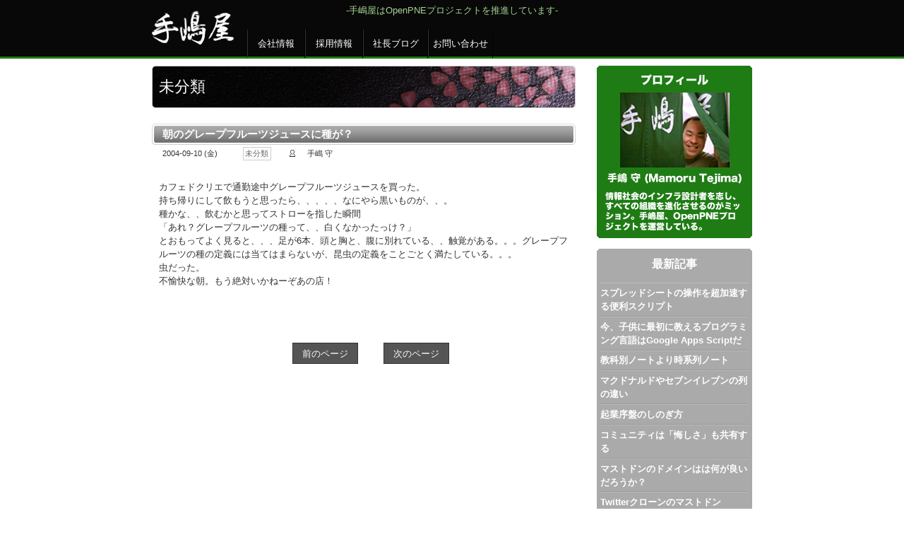

--- FILE ---
content_type: text/html; charset=UTF-8
request_url: https://www.tejimaya.com/20040910%e6%9c%9d%e3%81%ae%e3%82%b0%e3%83%ac%e3%83%bc%e3%83%97%e3%83%95%e3%83%ab%e3%83%bc%e3%83%84%e3%82%b8%e3%83%a5%e3%83%bc%e3%82%b9%e3%81%ab%e7%a8%ae%e3%81%8c%ef%bc%9f/
body_size: 43642
content:
<!DOCTYPE HTML PUBLIC "-//W3C//DTD HTML 4.01//EN" "http://www.w3.org/TR/html4/strict.dtd">
<html xmlns="http://www.w3.org/1999/xhtml" lang="ja" xml:lang="ja">
<head>
<meta name="google-site-verification" content="dt_bleBmVdskGwjA7uM0x-dJGmRjrOqqPvWh7EDXk10" />
<script type="text/javascript" src="/wp-content/themes/tejimaya/retweet.js"></script>
<title>
  朝のグレープフルーツジュースに種が？｜OpenPNEの手嶋屋</title>


<link rel="openid2.provider" href="https://www.google.com/accounts/o8/ud?source=profiles&hd=tejimaya.com">
<meta http-equiv="x-xrds-location" content="https://www.google.com/accounts/o8/site-xrds?hd=tejimaya.com">
<meta http-equiv="Content-Type" content="text/html; charset=utf-8" />
<meta name="description" content="SNSは一つじゃ足りない。OpenPNEで安心できるコミュニティをつくります。" />
<meta name="keyword" content="手嶋屋,てじまや,手嶋,てじま,PNE,OpenPNE,Office,SNS,SNS構築,オンラインゲーム,企業内SNS,社内SNS,イントラSNS,グループウェア,ビジネスSNS,オープンソース,Saas,SNS開発" />
<meta http-equiv="Content-Script-Type" content="text/javascript" />
<link rel="stylesheet" href="https://www.tejimaya.com/wp-content/themes/tejimaya/style.css" type="text/css" media="screen" />
<link rel="shortcut icon" href="https://www.tejimaya.com/wp-content/themes/tejimaya/img/common/tejimaya.ico" />
<link rel="start" href="https://www.tejimaya.com" title="OpenPNEの手嶋屋" />
<link rel="alternate" type="application/rss+xml" href="https://www.tejimaya.com/feed/" title="RSS 2.0" />
<link rel="alternate" type="application/atom+xml" href="https://www.tejimaya.com/feed/atom/" title="Atom cite contents" />
<link rel="pingback" href="https://www.tejimaya.com/xmlrpc.php" />
<script type="text/javascript" src="https://code.jquery.com/jquery-latest.js"></script>
<script type="text/javascript" src="/wp-content/themes/tejimaya/bootstrap.min.js"></script>

<meta name='robots' content='max-image-preview:large' />
<link rel='dns-prefetch' href='//stats.wp.com' />
<link rel='dns-prefetch' href='//v0.wordpress.com' />
<link rel="alternate" type="application/rss+xml" title="OpenPNEの手嶋屋 &raquo; 朝のグレープフルーツジュースに種が？ のコメントのフィード" href="https://www.tejimaya.com/20040910%e6%9c%9d%e3%81%ae%e3%82%b0%e3%83%ac%e3%83%bc%e3%83%97%e3%83%95%e3%83%ab%e3%83%bc%e3%83%84%e3%82%b8%e3%83%a5%e3%83%bc%e3%82%b9%e3%81%ab%e7%a8%ae%e3%81%8c%ef%bc%9f/feed/" />
<script type="text/javascript">
/* <![CDATA[ */
window._wpemojiSettings = {"baseUrl":"https:\/\/s.w.org\/images\/core\/emoji\/15.0.3\/72x72\/","ext":".png","svgUrl":"https:\/\/s.w.org\/images\/core\/emoji\/15.0.3\/svg\/","svgExt":".svg","source":{"concatemoji":"https:\/\/www.tejimaya.com\/wp-includes\/js\/wp-emoji-release.min.js?ver=6.6.4"}};
/*! This file is auto-generated */
!function(i,n){var o,s,e;function c(e){try{var t={supportTests:e,timestamp:(new Date).valueOf()};sessionStorage.setItem(o,JSON.stringify(t))}catch(e){}}function p(e,t,n){e.clearRect(0,0,e.canvas.width,e.canvas.height),e.fillText(t,0,0);var t=new Uint32Array(e.getImageData(0,0,e.canvas.width,e.canvas.height).data),r=(e.clearRect(0,0,e.canvas.width,e.canvas.height),e.fillText(n,0,0),new Uint32Array(e.getImageData(0,0,e.canvas.width,e.canvas.height).data));return t.every(function(e,t){return e===r[t]})}function u(e,t,n){switch(t){case"flag":return n(e,"\ud83c\udff3\ufe0f\u200d\u26a7\ufe0f","\ud83c\udff3\ufe0f\u200b\u26a7\ufe0f")?!1:!n(e,"\ud83c\uddfa\ud83c\uddf3","\ud83c\uddfa\u200b\ud83c\uddf3")&&!n(e,"\ud83c\udff4\udb40\udc67\udb40\udc62\udb40\udc65\udb40\udc6e\udb40\udc67\udb40\udc7f","\ud83c\udff4\u200b\udb40\udc67\u200b\udb40\udc62\u200b\udb40\udc65\u200b\udb40\udc6e\u200b\udb40\udc67\u200b\udb40\udc7f");case"emoji":return!n(e,"\ud83d\udc26\u200d\u2b1b","\ud83d\udc26\u200b\u2b1b")}return!1}function f(e,t,n){var r="undefined"!=typeof WorkerGlobalScope&&self instanceof WorkerGlobalScope?new OffscreenCanvas(300,150):i.createElement("canvas"),a=r.getContext("2d",{willReadFrequently:!0}),o=(a.textBaseline="top",a.font="600 32px Arial",{});return e.forEach(function(e){o[e]=t(a,e,n)}),o}function t(e){var t=i.createElement("script");t.src=e,t.defer=!0,i.head.appendChild(t)}"undefined"!=typeof Promise&&(o="wpEmojiSettingsSupports",s=["flag","emoji"],n.supports={everything:!0,everythingExceptFlag:!0},e=new Promise(function(e){i.addEventListener("DOMContentLoaded",e,{once:!0})}),new Promise(function(t){var n=function(){try{var e=JSON.parse(sessionStorage.getItem(o));if("object"==typeof e&&"number"==typeof e.timestamp&&(new Date).valueOf()<e.timestamp+604800&&"object"==typeof e.supportTests)return e.supportTests}catch(e){}return null}();if(!n){if("undefined"!=typeof Worker&&"undefined"!=typeof OffscreenCanvas&&"undefined"!=typeof URL&&URL.createObjectURL&&"undefined"!=typeof Blob)try{var e="postMessage("+f.toString()+"("+[JSON.stringify(s),u.toString(),p.toString()].join(",")+"));",r=new Blob([e],{type:"text/javascript"}),a=new Worker(URL.createObjectURL(r),{name:"wpTestEmojiSupports"});return void(a.onmessage=function(e){c(n=e.data),a.terminate(),t(n)})}catch(e){}c(n=f(s,u,p))}t(n)}).then(function(e){for(var t in e)n.supports[t]=e[t],n.supports.everything=n.supports.everything&&n.supports[t],"flag"!==t&&(n.supports.everythingExceptFlag=n.supports.everythingExceptFlag&&n.supports[t]);n.supports.everythingExceptFlag=n.supports.everythingExceptFlag&&!n.supports.flag,n.DOMReady=!1,n.readyCallback=function(){n.DOMReady=!0}}).then(function(){return e}).then(function(){var e;n.supports.everything||(n.readyCallback(),(e=n.source||{}).concatemoji?t(e.concatemoji):e.wpemoji&&e.twemoji&&(t(e.twemoji),t(e.wpemoji)))}))}((window,document),window._wpemojiSettings);
/* ]]> */
</script>
<style id='wp-emoji-styles-inline-css' type='text/css'>

	img.wp-smiley, img.emoji {
		display: inline !important;
		border: none !important;
		box-shadow: none !important;
		height: 1em !important;
		width: 1em !important;
		margin: 0 0.07em !important;
		vertical-align: -0.1em !important;
		background: none !important;
		padding: 0 !important;
	}
</style>
<link rel='stylesheet' id='wp-block-library-css' href='https://www.tejimaya.com/wp-includes/css/dist/block-library/style.min.css?ver=6.6.4' type='text/css' media='all' />
<link rel='stylesheet' id='mediaelement-css' href='https://www.tejimaya.com/wp-includes/js/mediaelement/mediaelementplayer-legacy.min.css?ver=4.2.17' type='text/css' media='all' />
<link rel='stylesheet' id='wp-mediaelement-css' href='https://www.tejimaya.com/wp-includes/js/mediaelement/wp-mediaelement.min.css?ver=6.6.4' type='text/css' media='all' />
<style id='jetpack-sharing-buttons-style-inline-css' type='text/css'>
.jetpack-sharing-buttons__services-list{display:flex;flex-direction:row;flex-wrap:wrap;gap:0;list-style-type:none;margin:5px;padding:0}.jetpack-sharing-buttons__services-list.has-small-icon-size{font-size:12px}.jetpack-sharing-buttons__services-list.has-normal-icon-size{font-size:16px}.jetpack-sharing-buttons__services-list.has-large-icon-size{font-size:24px}.jetpack-sharing-buttons__services-list.has-huge-icon-size{font-size:36px}@media print{.jetpack-sharing-buttons__services-list{display:none!important}}.editor-styles-wrapper .wp-block-jetpack-sharing-buttons{gap:0;padding-inline-start:0}ul.jetpack-sharing-buttons__services-list.has-background{padding:1.25em 2.375em}
</style>
<style id='classic-theme-styles-inline-css' type='text/css'>
/*! This file is auto-generated */
.wp-block-button__link{color:#fff;background-color:#32373c;border-radius:9999px;box-shadow:none;text-decoration:none;padding:calc(.667em + 2px) calc(1.333em + 2px);font-size:1.125em}.wp-block-file__button{background:#32373c;color:#fff;text-decoration:none}
</style>
<style id='global-styles-inline-css' type='text/css'>
:root{--wp--preset--aspect-ratio--square: 1;--wp--preset--aspect-ratio--4-3: 4/3;--wp--preset--aspect-ratio--3-4: 3/4;--wp--preset--aspect-ratio--3-2: 3/2;--wp--preset--aspect-ratio--2-3: 2/3;--wp--preset--aspect-ratio--16-9: 16/9;--wp--preset--aspect-ratio--9-16: 9/16;--wp--preset--color--black: #000000;--wp--preset--color--cyan-bluish-gray: #abb8c3;--wp--preset--color--white: #ffffff;--wp--preset--color--pale-pink: #f78da7;--wp--preset--color--vivid-red: #cf2e2e;--wp--preset--color--luminous-vivid-orange: #ff6900;--wp--preset--color--luminous-vivid-amber: #fcb900;--wp--preset--color--light-green-cyan: #7bdcb5;--wp--preset--color--vivid-green-cyan: #00d084;--wp--preset--color--pale-cyan-blue: #8ed1fc;--wp--preset--color--vivid-cyan-blue: #0693e3;--wp--preset--color--vivid-purple: #9b51e0;--wp--preset--gradient--vivid-cyan-blue-to-vivid-purple: linear-gradient(135deg,rgba(6,147,227,1) 0%,rgb(155,81,224) 100%);--wp--preset--gradient--light-green-cyan-to-vivid-green-cyan: linear-gradient(135deg,rgb(122,220,180) 0%,rgb(0,208,130) 100%);--wp--preset--gradient--luminous-vivid-amber-to-luminous-vivid-orange: linear-gradient(135deg,rgba(252,185,0,1) 0%,rgba(255,105,0,1) 100%);--wp--preset--gradient--luminous-vivid-orange-to-vivid-red: linear-gradient(135deg,rgba(255,105,0,1) 0%,rgb(207,46,46) 100%);--wp--preset--gradient--very-light-gray-to-cyan-bluish-gray: linear-gradient(135deg,rgb(238,238,238) 0%,rgb(169,184,195) 100%);--wp--preset--gradient--cool-to-warm-spectrum: linear-gradient(135deg,rgb(74,234,220) 0%,rgb(151,120,209) 20%,rgb(207,42,186) 40%,rgb(238,44,130) 60%,rgb(251,105,98) 80%,rgb(254,248,76) 100%);--wp--preset--gradient--blush-light-purple: linear-gradient(135deg,rgb(255,206,236) 0%,rgb(152,150,240) 100%);--wp--preset--gradient--blush-bordeaux: linear-gradient(135deg,rgb(254,205,165) 0%,rgb(254,45,45) 50%,rgb(107,0,62) 100%);--wp--preset--gradient--luminous-dusk: linear-gradient(135deg,rgb(255,203,112) 0%,rgb(199,81,192) 50%,rgb(65,88,208) 100%);--wp--preset--gradient--pale-ocean: linear-gradient(135deg,rgb(255,245,203) 0%,rgb(182,227,212) 50%,rgb(51,167,181) 100%);--wp--preset--gradient--electric-grass: linear-gradient(135deg,rgb(202,248,128) 0%,rgb(113,206,126) 100%);--wp--preset--gradient--midnight: linear-gradient(135deg,rgb(2,3,129) 0%,rgb(40,116,252) 100%);--wp--preset--font-size--small: 13px;--wp--preset--font-size--medium: 20px;--wp--preset--font-size--large: 36px;--wp--preset--font-size--x-large: 42px;--wp--preset--spacing--20: 0.44rem;--wp--preset--spacing--30: 0.67rem;--wp--preset--spacing--40: 1rem;--wp--preset--spacing--50: 1.5rem;--wp--preset--spacing--60: 2.25rem;--wp--preset--spacing--70: 3.38rem;--wp--preset--spacing--80: 5.06rem;--wp--preset--shadow--natural: 6px 6px 9px rgba(0, 0, 0, 0.2);--wp--preset--shadow--deep: 12px 12px 50px rgba(0, 0, 0, 0.4);--wp--preset--shadow--sharp: 6px 6px 0px rgba(0, 0, 0, 0.2);--wp--preset--shadow--outlined: 6px 6px 0px -3px rgba(255, 255, 255, 1), 6px 6px rgba(0, 0, 0, 1);--wp--preset--shadow--crisp: 6px 6px 0px rgba(0, 0, 0, 1);}:where(.is-layout-flex){gap: 0.5em;}:where(.is-layout-grid){gap: 0.5em;}body .is-layout-flex{display: flex;}.is-layout-flex{flex-wrap: wrap;align-items: center;}.is-layout-flex > :is(*, div){margin: 0;}body .is-layout-grid{display: grid;}.is-layout-grid > :is(*, div){margin: 0;}:where(.wp-block-columns.is-layout-flex){gap: 2em;}:where(.wp-block-columns.is-layout-grid){gap: 2em;}:where(.wp-block-post-template.is-layout-flex){gap: 1.25em;}:where(.wp-block-post-template.is-layout-grid){gap: 1.25em;}.has-black-color{color: var(--wp--preset--color--black) !important;}.has-cyan-bluish-gray-color{color: var(--wp--preset--color--cyan-bluish-gray) !important;}.has-white-color{color: var(--wp--preset--color--white) !important;}.has-pale-pink-color{color: var(--wp--preset--color--pale-pink) !important;}.has-vivid-red-color{color: var(--wp--preset--color--vivid-red) !important;}.has-luminous-vivid-orange-color{color: var(--wp--preset--color--luminous-vivid-orange) !important;}.has-luminous-vivid-amber-color{color: var(--wp--preset--color--luminous-vivid-amber) !important;}.has-light-green-cyan-color{color: var(--wp--preset--color--light-green-cyan) !important;}.has-vivid-green-cyan-color{color: var(--wp--preset--color--vivid-green-cyan) !important;}.has-pale-cyan-blue-color{color: var(--wp--preset--color--pale-cyan-blue) !important;}.has-vivid-cyan-blue-color{color: var(--wp--preset--color--vivid-cyan-blue) !important;}.has-vivid-purple-color{color: var(--wp--preset--color--vivid-purple) !important;}.has-black-background-color{background-color: var(--wp--preset--color--black) !important;}.has-cyan-bluish-gray-background-color{background-color: var(--wp--preset--color--cyan-bluish-gray) !important;}.has-white-background-color{background-color: var(--wp--preset--color--white) !important;}.has-pale-pink-background-color{background-color: var(--wp--preset--color--pale-pink) !important;}.has-vivid-red-background-color{background-color: var(--wp--preset--color--vivid-red) !important;}.has-luminous-vivid-orange-background-color{background-color: var(--wp--preset--color--luminous-vivid-orange) !important;}.has-luminous-vivid-amber-background-color{background-color: var(--wp--preset--color--luminous-vivid-amber) !important;}.has-light-green-cyan-background-color{background-color: var(--wp--preset--color--light-green-cyan) !important;}.has-vivid-green-cyan-background-color{background-color: var(--wp--preset--color--vivid-green-cyan) !important;}.has-pale-cyan-blue-background-color{background-color: var(--wp--preset--color--pale-cyan-blue) !important;}.has-vivid-cyan-blue-background-color{background-color: var(--wp--preset--color--vivid-cyan-blue) !important;}.has-vivid-purple-background-color{background-color: var(--wp--preset--color--vivid-purple) !important;}.has-black-border-color{border-color: var(--wp--preset--color--black) !important;}.has-cyan-bluish-gray-border-color{border-color: var(--wp--preset--color--cyan-bluish-gray) !important;}.has-white-border-color{border-color: var(--wp--preset--color--white) !important;}.has-pale-pink-border-color{border-color: var(--wp--preset--color--pale-pink) !important;}.has-vivid-red-border-color{border-color: var(--wp--preset--color--vivid-red) !important;}.has-luminous-vivid-orange-border-color{border-color: var(--wp--preset--color--luminous-vivid-orange) !important;}.has-luminous-vivid-amber-border-color{border-color: var(--wp--preset--color--luminous-vivid-amber) !important;}.has-light-green-cyan-border-color{border-color: var(--wp--preset--color--light-green-cyan) !important;}.has-vivid-green-cyan-border-color{border-color: var(--wp--preset--color--vivid-green-cyan) !important;}.has-pale-cyan-blue-border-color{border-color: var(--wp--preset--color--pale-cyan-blue) !important;}.has-vivid-cyan-blue-border-color{border-color: var(--wp--preset--color--vivid-cyan-blue) !important;}.has-vivid-purple-border-color{border-color: var(--wp--preset--color--vivid-purple) !important;}.has-vivid-cyan-blue-to-vivid-purple-gradient-background{background: var(--wp--preset--gradient--vivid-cyan-blue-to-vivid-purple) !important;}.has-light-green-cyan-to-vivid-green-cyan-gradient-background{background: var(--wp--preset--gradient--light-green-cyan-to-vivid-green-cyan) !important;}.has-luminous-vivid-amber-to-luminous-vivid-orange-gradient-background{background: var(--wp--preset--gradient--luminous-vivid-amber-to-luminous-vivid-orange) !important;}.has-luminous-vivid-orange-to-vivid-red-gradient-background{background: var(--wp--preset--gradient--luminous-vivid-orange-to-vivid-red) !important;}.has-very-light-gray-to-cyan-bluish-gray-gradient-background{background: var(--wp--preset--gradient--very-light-gray-to-cyan-bluish-gray) !important;}.has-cool-to-warm-spectrum-gradient-background{background: var(--wp--preset--gradient--cool-to-warm-spectrum) !important;}.has-blush-light-purple-gradient-background{background: var(--wp--preset--gradient--blush-light-purple) !important;}.has-blush-bordeaux-gradient-background{background: var(--wp--preset--gradient--blush-bordeaux) !important;}.has-luminous-dusk-gradient-background{background: var(--wp--preset--gradient--luminous-dusk) !important;}.has-pale-ocean-gradient-background{background: var(--wp--preset--gradient--pale-ocean) !important;}.has-electric-grass-gradient-background{background: var(--wp--preset--gradient--electric-grass) !important;}.has-midnight-gradient-background{background: var(--wp--preset--gradient--midnight) !important;}.has-small-font-size{font-size: var(--wp--preset--font-size--small) !important;}.has-medium-font-size{font-size: var(--wp--preset--font-size--medium) !important;}.has-large-font-size{font-size: var(--wp--preset--font-size--large) !important;}.has-x-large-font-size{font-size: var(--wp--preset--font-size--x-large) !important;}
:where(.wp-block-post-template.is-layout-flex){gap: 1.25em;}:where(.wp-block-post-template.is-layout-grid){gap: 1.25em;}
:where(.wp-block-columns.is-layout-flex){gap: 2em;}:where(.wp-block-columns.is-layout-grid){gap: 2em;}
:root :where(.wp-block-pullquote){font-size: 1.5em;line-height: 1.6;}
</style>
<link rel='stylesheet' id='jetpack_css-css' href='https://www.tejimaya.com/wp-content/plugins/jetpack/css/jetpack.css?ver=13.7.1' type='text/css' media='all' />
<link rel="https://api.w.org/" href="https://www.tejimaya.com/wp-json/" /><link rel="alternate" title="JSON" type="application/json" href="https://www.tejimaya.com/wp-json/wp/v2/posts/581" /><link rel="EditURI" type="application/rsd+xml" title="RSD" href="https://www.tejimaya.com/xmlrpc.php?rsd" />
<meta name="generator" content="WordPress 6.6.4" />
<link rel="canonical" href="https://www.tejimaya.com/20040910%e6%9c%9d%e3%81%ae%e3%82%b0%e3%83%ac%e3%83%bc%e3%83%97%e3%83%95%e3%83%ab%e3%83%bc%e3%83%84%e3%82%b8%e3%83%a5%e3%83%bc%e3%82%b9%e3%81%ab%e7%a8%ae%e3%81%8c%ef%bc%9f/" />
<link rel='shortlink' href='https://wp.me/p6kgUS-9n' />
<link rel="alternate" title="oEmbed (JSON)" type="application/json+oembed" href="https://www.tejimaya.com/wp-json/oembed/1.0/embed?url=https%3A%2F%2Fwww.tejimaya.com%2F20040910%25e6%259c%259d%25e3%2581%25ae%25e3%2582%25b0%25e3%2583%25ac%25e3%2583%25bc%25e3%2583%2597%25e3%2583%2595%25e3%2583%25ab%25e3%2583%25bc%25e3%2583%2584%25e3%2582%25b8%25e3%2583%25a5%25e3%2583%25bc%25e3%2582%25b9%25e3%2581%25ab%25e7%25a8%25ae%25e3%2581%258c%25ef%25bc%259f%2F" />
<link rel="alternate" title="oEmbed (XML)" type="text/xml+oembed" href="https://www.tejimaya.com/wp-json/oembed/1.0/embed?url=https%3A%2F%2Fwww.tejimaya.com%2F20040910%25e6%259c%259d%25e3%2581%25ae%25e3%2582%25b0%25e3%2583%25ac%25e3%2583%25bc%25e3%2583%2597%25e3%2583%2595%25e3%2583%25ab%25e3%2583%25bc%25e3%2583%2584%25e3%2582%25b8%25e3%2583%25a5%25e3%2583%25bc%25e3%2582%25b9%25e3%2581%25ab%25e7%25a8%25ae%25e3%2581%258c%25ef%25bc%259f%2F&#038;format=xml" />
	<style>img#wpstats{display:none}</style>
		
<!-- Jetpack Open Graph Tags -->
<meta property="og:type" content="article" />
<meta property="og:title" content="朝のグレープフルーツジュースに種が？" />
<meta property="og:url" content="https://www.tejimaya.com/20040910%e6%9c%9d%e3%81%ae%e3%82%b0%e3%83%ac%e3%83%bc%e3%83%97%e3%83%95%e3%83%ab%e3%83%bc%e3%83%84%e3%82%b8%e3%83%a5%e3%83%bc%e3%82%b9%e3%81%ab%e7%a8%ae%e3%81%8c%ef%bc%9f/" />
<meta property="og:description" content="カフェドクリエで通勤途中グレープフルーツジュースを買った。 持ち帰りにして飲もうと思ったら、、、、、なにやら黒&hellip;" />
<meta property="article:published_time" content="2004-09-10T00:45:21+00:00" />
<meta property="article:modified_time" content="2004-09-10T00:45:21+00:00" />
<meta property="og:site_name" content="OpenPNEの手嶋屋" />
<meta property="og:image" content="https://s0.wp.com/i/blank.jpg" />
<meta property="og:image:alt" content="" />
<meta property="og:locale" content="ja_JP" />
<meta name="twitter:text:title" content="朝のグレープフルーツジュースに種が？" />
<meta name="twitter:card" content="summary" />

<!-- End Jetpack Open Graph Tags -->


<script type='text/javascript' src='https://partner.googleadservices.com/gampad/google_service.js'>
</script>
<script type='text/javascript'>
GS_googleAddAdSenseService("ca-pub-5836291027790450");
GS_googleEnableAllServices();
</script>
<script type='text/javascript'>
GA_googleAddSlot("ca-pub-5836291027790450", "tjmy.com_side200x200");
GA_googleAddSlot("ca-pub-5836291027790450", "tjmy.com_top200x200");
</script>
<script type='text/javascript'>
GA_googleFetchAds();
</script>

<!-- from custom field -->
<!-- from custom field end-->


</head>
<body id="single">

<div id="fb-root"></div>
<script>(function(d, s, id) {
  var js, fjs = d.getElementsByTagName(s)[0];
  if (d.getElementById(id)) return;
  js = d.createElement(s); js.id = id;
  js.src = "//connect.facebook.net/ja_JP/sdk.js#xfbml=1&version=v2.4&appId=892184217461352";
  fjs.parentNode.insertBefore(js, fjs);
}(document, 'script', 'facebook-jssdk'));</script>

<div id="header">
  <div>
    <p id="logo">
      <a href="/" title="OpenPNEの手嶋屋">
        OpenPNEの手嶋屋      </a>
    </p>
<!--    <img src="/wp-content/themes/tejimaya/img/index/contact.png" alt="contact" />-->
    <p id="copy">-手嶋屋は<a id="nonestyle" href="http://www.openpne.jp">OpenPNE</a>プロジェクトを推進しています-</p>
    <ul id="globalNavi">
      <li id="n_about" ><a href="/about/" title="会社情報" >会社情報</a></li>
      <li id="n_jobs" ><a href="/jobs/" title="採用情報" >採用情報</a></li>
      <li id="n_blogs" style="width:90px;" ><a href="/blog/" title="社長ブログ" > 社長ブログ </a></li>
      <li id="n_contact" ><a href="/contact/" title="問い合わせ" >お問い合わせ</a></li>
    </ul>
  </div>
</div>

<div id="fb-root"></div>
<script>(function(d, s, id) {
  var js, fjs = d.getElementsByTagName(s)[0];
  if (d.getElementById(id)) return;
  js = d.createElement(s); js.id = id;
  js.src = "//connect.facebook.net/ja_JP/all.js#xfbml=1&appId=350406971642941";
  fjs.parentNode.insertBefore(js, fjs);
}(document, 'script', 'facebook-jssdk'));</script>

<!-- single.php template -->
<div id="container" style="background:none;padding-top:0px;">

<!--
<ul id="localNavi">
<li><a href="/blog/">手嶋屋ブログ一覧</a></li>
<li><a href="/category/tejima/">社長ブログ</a></li>
<li><a href="/category/event/">イベント</a></li>
</ul>
-->
<div id="content">
<div id="main">
  <h1 id="title">
    未分類   </h1>

 
  <div class="section entry" id="entry581">
    <h2 class="entryTitle"><a href="https://www.tejimaya.com/20040910%e6%9c%9d%e3%81%ae%e3%82%b0%e3%83%ac%e3%83%bc%e3%83%97%e3%83%95%e3%83%ab%e3%83%bc%e3%83%84%e3%82%b8%e3%83%a5%e3%83%bc%e3%82%b9%e3%81%ab%e7%a8%ae%e3%81%8c%ef%bc%9f/">
      朝のグレープフルーツジュースに種が？      </a></h2>
    <ul class="info">
      <li class="date">
        2004-09-10 (金)       </li>
      <li class="category">
        <span class="cat_other"><a href="/category/other/" title="未分類の記事一覧を表示">未分類</a></span>      </li>
      <li class="author">
        　手嶋 守      </li>
          </ul>
    <div class="textBody">
      				<p>カフェドクリエで通勤途中グレープフルーツジュースを買った。<br />
				持ち帰りにして飲もうと思ったら、、、、、なにやら黒いものが、、。<br />
				種かな、、飲むかと思ってストローを指した瞬間<br />
				「あれ？グレープフルーツの種って、、白くなかったっけ？」<br />
				とおもってよく見ると、、、足が6本、頭と胸と、腹に別れている、、触覚がある。。。グレープフルーツの種の定義には当てはまらないが、昆虫の定義をことごとく満たしている。。。<br />
				虫だった。<br />
				不愉快な朝。もう絶対いかねーぞあの店！</p>
          </div>
<div class="fb-comments" data-href="https://www.tejimaya.com/20040910%e6%9c%9d%e3%81%ae%e3%82%b0%e3%83%ac%e3%83%bc%e3%83%97%e3%83%95%e3%83%ab%e3%83%bc%e3%83%84%e3%82%b8%e3%83%a5%e3%83%bc%e3%82%b9%e3%81%ab%e7%a8%ae%e3%81%8c%ef%bc%9f/" data-width="590" data-num-posts="2" data-colorscheme="light"></div>

    <ul class="flip">
      <li>
        <a href="https://www.tejimaya.com/20040906%e8%ac%9d%e3%82%8b%e3%81%93%e3%81%a8%e3%81%af%e4%ba%ba%e9%96%93%e3%81%ab%e3%81%97%e3%81%8b%e3%81%a7%e3%81%8d%e3%81%aa%e3%81%84%e3%80%82/" rel="prev">前のページ</a>      </li>
      <li>
        <a href="https://www.tejimaya.com/20040914%e6%96%b0%e6%9c%ad%e3%81%a7%e3%81%ae%e7%b5%8c%e6%b8%88%e6%b3%a2%e5%8f%8a%e5%8a%b9%e6%9e%9c%e3%81%af%e3%80%81%e5%8f%a4%e3%81%8f%e3%81%95%e3%81%84%e4%bc%9a%e7%a4%be%e3%81%ab%e3%81%97%e3%81%8b%e5%8f%8a/" rel="next">次のページ</a>      </li>
    </ul>
  </div>
  
  </div>
<!-- /main -->

<div id="sub">
  <dl class="navi">

<div style="margin: 0px 0px 10px 0px;">
<img width="220" height="244" src="/wp-content/themes/tejimaya/images/20100802tejimaprof.png" />
</div>


  <dt>最新記事</dt>
  <dd>
    <ul>
      	<li><a href='https://www.tejimaya.com/20190129googleapps/'>スプレッドシートの操作を超加速する便利スクリプト</a></li>
	<li><a href='https://www.tejimaya.com/20190108%e4%bb%8a%e3%80%81%e5%ad%90%e4%be%9b%e3%81%ab%e6%9c%80%e5%88%9d%e3%81%ab%e6%95%99%e3%81%88%e3%82%8b%e3%83%97%e3%83%ad%e3%82%b0%e3%83%a9%e3%83%9f%e3%83%b3%e3%82%b0%e8%a8%80%e8%aa%9e%e3%81%afgoogle-apps/'>今、子供に最初に教えるプログラミング言語はGoogle Apps Scriptだ</a></li>
	<li><a href='https://www.tejimaya.com/20190108%e6%95%99%e7%a7%91%e5%88%a5%e3%83%8e%e3%83%bc%e3%83%88%e3%82%88%e3%82%8a%e6%99%82%e7%b3%bb%e5%88%97%e3%83%8e%e3%83%bc%e3%83%88/'>教科別ノートより時系列ノート</a></li>
	<li><a href='https://www.tejimaya.com/20180726%e3%83%9e%e3%83%83%e3%82%af%e3%81%a8%e3%82%bb%e3%83%96%e3%83%b3/'>マクドナルドやセブンイレブンの列の違い</a></li>
	<li><a href='https://www.tejimaya.com/20171121%e8%b5%b7%e6%a5%ad%e5%ba%8f%e7%9b%a4%e3%81%ae%e3%81%97%e3%81%ae%e3%81%8e%e6%96%b9/'>起業序盤のしのぎ方</a></li>
	<li><a href='https://www.tejimaya.com/20170802%e3%82%b3%e3%83%9f%e3%83%a5%e3%83%8b%e3%83%86%e3%82%a3%e3%81%af%e3%80%8c%e6%82%94%e3%81%97%e3%81%95%e3%80%8d%e3%82%82%e5%85%b1%e6%9c%89%e3%81%99%e3%82%8b/'>コミュニティは「悔しさ」も共有する</a></li>
	<li><a href='https://www.tejimaya.com/20170420%e3%83%9e%e3%82%b9%e3%83%88%e3%83%89%e3%83%b3%e3%81%ae%e3%83%89%e3%83%a1%e3%82%a4%e3%83%b3%e3%81%af%e3%81%af%e4%bd%95%e3%81%8c%e8%89%af%e3%81%84%e3%81%a0%e3%82%8d%e3%81%86%e3%81%8b%ef%bc%9f/'>マストドンのドメインはは何が良いだろうか？</a></li>
	<li><a href='https://www.tejimaya.com/20170418twitter%e3%82%af%e3%83%ad%e3%83%bc%e3%83%b3%e3%81%ae%e3%83%9e%e3%82%b9%e3%83%88%e3%83%89%e3%83%b3-mastodon%e3%81%af%e6%b5%81%e8%a1%8c%e3%82%8b%e3%81%ae%e3%81%8b%ef%bc%9f/'>Twitterクローンのマストドン Mastodonは流行るのか？</a></li>
	<li><a href='https://www.tejimaya.com/20170411%ef%bc%91%e5%af%be%ef%bc%91%e3%83%81%e3%83%a3%e3%83%83%e3%83%88%e3%81%ae%e3%82%b9%e3%82%af%e3%82%b7%e3%83%a7%e3%82%92%e4%bb%96%e4%ba%ba%e3%81%ab%e5%85%b1%e6%9c%89%e3%81%99%e3%82%8b%e3%81%ae%e3%81%af/'>１対１チャットのスクショを他人に共有するのは、盗聴しているのと同じ</a></li>
	<li><a href='https://www.tejimaya.com/20160907%e5%90%9b%e3%81%af%e3%80%8c%e3%83%89%e3%83%a9%e3%82%af%e3%82%a8%e9%a3%b2%e3%81%bf%e3%80%8d%e3%82%92%e7%9f%a5%e3%81%a3%e3%81%a6%e3%81%84%e3%82%8b%e3%81%8b%ef%bc%9f/'>君は「ドラクエ飲み」を知っているか？</a></li>
    </ul>
  </dd>
<dt>アーカイブ</dt>
  <dd>
    <ul>
      <li>
        <select name="archive-dropdown" onchange='document.location.href=this.options[this.selectedIndex].value;'>
          <option value="">月を選択</option>
          	<option value='https://www.tejimaya.com/2019/01/'> 2019年1月 &nbsp;(3)</option>
	<option value='https://www.tejimaya.com/2018/07/'> 2018年7月 &nbsp;(1)</option>
	<option value='https://www.tejimaya.com/2017/11/'> 2017年11月 &nbsp;(1)</option>
	<option value='https://www.tejimaya.com/2017/08/'> 2017年8月 &nbsp;(1)</option>
	<option value='https://www.tejimaya.com/2017/04/'> 2017年4月 &nbsp;(3)</option>
	<option value='https://www.tejimaya.com/2016/09/'> 2016年9月 &nbsp;(1)</option>
	<option value='https://www.tejimaya.com/2016/07/'> 2016年7月 &nbsp;(1)</option>
	<option value='https://www.tejimaya.com/2016/03/'> 2016年3月 &nbsp;(1)</option>
	<option value='https://www.tejimaya.com/2016/02/'> 2016年2月 &nbsp;(3)</option>
	<option value='https://www.tejimaya.com/2015/12/'> 2015年12月 &nbsp;(1)</option>
	<option value='https://www.tejimaya.com/2015/11/'> 2015年11月 &nbsp;(1)</option>
	<option value='https://www.tejimaya.com/2015/10/'> 2015年10月 &nbsp;(1)</option>
	<option value='https://www.tejimaya.com/2015/09/'> 2015年9月 &nbsp;(2)</option>
	<option value='https://www.tejimaya.com/2015/08/'> 2015年8月 &nbsp;(1)</option>
	<option value='https://www.tejimaya.com/2015/07/'> 2015年7月 &nbsp;(1)</option>
	<option value='https://www.tejimaya.com/2015/06/'> 2015年6月 &nbsp;(3)</option>
	<option value='https://www.tejimaya.com/2015/05/'> 2015年5月 &nbsp;(2)</option>
	<option value='https://www.tejimaya.com/2015/04/'> 2015年4月 &nbsp;(1)</option>
	<option value='https://www.tejimaya.com/2015/03/'> 2015年3月 &nbsp;(4)</option>
	<option value='https://www.tejimaya.com/2015/02/'> 2015年2月 &nbsp;(4)</option>
	<option value='https://www.tejimaya.com/2015/01/'> 2015年1月 &nbsp;(2)</option>
	<option value='https://www.tejimaya.com/2014/11/'> 2014年11月 &nbsp;(1)</option>
	<option value='https://www.tejimaya.com/2014/10/'> 2014年10月 &nbsp;(10)</option>
	<option value='https://www.tejimaya.com/2014/09/'> 2014年9月 &nbsp;(9)</option>
	<option value='https://www.tejimaya.com/2014/08/'> 2014年8月 &nbsp;(3)</option>
	<option value='https://www.tejimaya.com/2014/07/'> 2014年7月 &nbsp;(6)</option>
	<option value='https://www.tejimaya.com/2014/06/'> 2014年6月 &nbsp;(7)</option>
	<option value='https://www.tejimaya.com/2014/05/'> 2014年5月 &nbsp;(6)</option>
	<option value='https://www.tejimaya.com/2014/04/'> 2014年4月 &nbsp;(4)</option>
	<option value='https://www.tejimaya.com/2014/03/'> 2014年3月 &nbsp;(1)</option>
	<option value='https://www.tejimaya.com/2014/01/'> 2014年1月 &nbsp;(2)</option>
	<option value='https://www.tejimaya.com/2013/12/'> 2013年12月 &nbsp;(2)</option>
	<option value='https://www.tejimaya.com/2013/11/'> 2013年11月 &nbsp;(2)</option>
	<option value='https://www.tejimaya.com/2013/10/'> 2013年10月 &nbsp;(6)</option>
	<option value='https://www.tejimaya.com/2013/09/'> 2013年9月 &nbsp;(1)</option>
	<option value='https://www.tejimaya.com/2013/08/'> 2013年8月 &nbsp;(4)</option>
	<option value='https://www.tejimaya.com/2013/07/'> 2013年7月 &nbsp;(3)</option>
	<option value='https://www.tejimaya.com/2013/06/'> 2013年6月 &nbsp;(3)</option>
	<option value='https://www.tejimaya.com/2013/05/'> 2013年5月 &nbsp;(7)</option>
	<option value='https://www.tejimaya.com/2013/04/'> 2013年4月 &nbsp;(5)</option>
	<option value='https://www.tejimaya.com/2013/03/'> 2013年3月 &nbsp;(5)</option>
	<option value='https://www.tejimaya.com/2013/02/'> 2013年2月 &nbsp;(6)</option>
	<option value='https://www.tejimaya.com/2013/01/'> 2013年1月 &nbsp;(12)</option>
	<option value='https://www.tejimaya.com/2012/12/'> 2012年12月 &nbsp;(9)</option>
	<option value='https://www.tejimaya.com/2012/11/'> 2012年11月 &nbsp;(17)</option>
	<option value='https://www.tejimaya.com/2012/10/'> 2012年10月 &nbsp;(5)</option>
	<option value='https://www.tejimaya.com/2012/09/'> 2012年9月 &nbsp;(6)</option>
	<option value='https://www.tejimaya.com/2012/08/'> 2012年8月 &nbsp;(3)</option>
	<option value='https://www.tejimaya.com/2012/07/'> 2012年7月 &nbsp;(1)</option>
	<option value='https://www.tejimaya.com/2012/06/'> 2012年6月 &nbsp;(3)</option>
	<option value='https://www.tejimaya.com/2012/05/'> 2012年5月 &nbsp;(6)</option>
	<option value='https://www.tejimaya.com/2012/04/'> 2012年4月 &nbsp;(7)</option>
	<option value='https://www.tejimaya.com/2012/03/'> 2012年3月 &nbsp;(7)</option>
	<option value='https://www.tejimaya.com/2012/02/'> 2012年2月 &nbsp;(17)</option>
	<option value='https://www.tejimaya.com/2012/01/'> 2012年1月 &nbsp;(10)</option>
	<option value='https://www.tejimaya.com/2011/12/'> 2011年12月 &nbsp;(24)</option>
	<option value='https://www.tejimaya.com/2011/11/'> 2011年11月 &nbsp;(46)</option>
	<option value='https://www.tejimaya.com/2011/10/'> 2011年10月 &nbsp;(8)</option>
	<option value='https://www.tejimaya.com/2011/09/'> 2011年9月 &nbsp;(9)</option>
	<option value='https://www.tejimaya.com/2011/08/'> 2011年8月 &nbsp;(13)</option>
	<option value='https://www.tejimaya.com/2011/07/'> 2011年7月 &nbsp;(12)</option>
	<option value='https://www.tejimaya.com/2011/06/'> 2011年6月 &nbsp;(19)</option>
	<option value='https://www.tejimaya.com/2011/05/'> 2011年5月 &nbsp;(11)</option>
	<option value='https://www.tejimaya.com/2011/04/'> 2011年4月 &nbsp;(10)</option>
	<option value='https://www.tejimaya.com/2011/03/'> 2011年3月 &nbsp;(9)</option>
	<option value='https://www.tejimaya.com/2011/02/'> 2011年2月 &nbsp;(7)</option>
	<option value='https://www.tejimaya.com/2011/01/'> 2011年1月 &nbsp;(13)</option>
	<option value='https://www.tejimaya.com/2010/12/'> 2010年12月 &nbsp;(17)</option>
	<option value='https://www.tejimaya.com/2010/11/'> 2010年11月 &nbsp;(13)</option>
	<option value='https://www.tejimaya.com/2010/10/'> 2010年10月 &nbsp;(14)</option>
	<option value='https://www.tejimaya.com/2010/09/'> 2010年9月 &nbsp;(18)</option>
	<option value='https://www.tejimaya.com/2010/08/'> 2010年8月 &nbsp;(24)</option>
	<option value='https://www.tejimaya.com/2010/07/'> 2010年7月 &nbsp;(24)</option>
	<option value='https://www.tejimaya.com/2010/06/'> 2010年6月 &nbsp;(45)</option>
	<option value='https://www.tejimaya.com/2010/05/'> 2010年5月 &nbsp;(22)</option>
	<option value='https://www.tejimaya.com/2010/04/'> 2010年4月 &nbsp;(27)</option>
	<option value='https://www.tejimaya.com/2010/03/'> 2010年3月 &nbsp;(24)</option>
	<option value='https://www.tejimaya.com/2010/02/'> 2010年2月 &nbsp;(14)</option>
	<option value='https://www.tejimaya.com/2010/01/'> 2010年1月 &nbsp;(28)</option>
	<option value='https://www.tejimaya.com/2009/12/'> 2009年12月 &nbsp;(16)</option>
	<option value='https://www.tejimaya.com/2009/11/'> 2009年11月 &nbsp;(33)</option>
	<option value='https://www.tejimaya.com/2009/10/'> 2009年10月 &nbsp;(29)</option>
	<option value='https://www.tejimaya.com/2009/09/'> 2009年9月 &nbsp;(22)</option>
	<option value='https://www.tejimaya.com/2009/08/'> 2009年8月 &nbsp;(31)</option>
	<option value='https://www.tejimaya.com/2009/07/'> 2009年7月 &nbsp;(21)</option>
	<option value='https://www.tejimaya.com/2009/06/'> 2009年6月 &nbsp;(35)</option>
	<option value='https://www.tejimaya.com/2009/05/'> 2009年5月 &nbsp;(30)</option>
	<option value='https://www.tejimaya.com/2009/04/'> 2009年4月 &nbsp;(14)</option>
	<option value='https://www.tejimaya.com/2009/03/'> 2009年3月 &nbsp;(17)</option>
	<option value='https://www.tejimaya.com/2009/02/'> 2009年2月 &nbsp;(5)</option>
	<option value='https://www.tejimaya.com/2009/01/'> 2009年1月 &nbsp;(7)</option>
	<option value='https://www.tejimaya.com/2008/12/'> 2008年12月 &nbsp;(15)</option>
	<option value='https://www.tejimaya.com/2008/11/'> 2008年11月 &nbsp;(15)</option>
	<option value='https://www.tejimaya.com/2008/10/'> 2008年10月 &nbsp;(26)</option>
	<option value='https://www.tejimaya.com/2008/09/'> 2008年9月 &nbsp;(9)</option>
	<option value='https://www.tejimaya.com/2008/08/'> 2008年8月 &nbsp;(23)</option>
	<option value='https://www.tejimaya.com/2008/07/'> 2008年7月 &nbsp;(21)</option>
	<option value='https://www.tejimaya.com/2008/06/'> 2008年6月 &nbsp;(18)</option>
	<option value='https://www.tejimaya.com/2008/05/'> 2008年5月 &nbsp;(20)</option>
	<option value='https://www.tejimaya.com/2008/04/'> 2008年4月 &nbsp;(18)</option>
	<option value='https://www.tejimaya.com/2008/03/'> 2008年3月 &nbsp;(15)</option>
	<option value='https://www.tejimaya.com/2008/02/'> 2008年2月 &nbsp;(12)</option>
	<option value='https://www.tejimaya.com/2008/01/'> 2008年1月 &nbsp;(3)</option>
	<option value='https://www.tejimaya.com/2007/12/'> 2007年12月 &nbsp;(3)</option>
	<option value='https://www.tejimaya.com/2007/11/'> 2007年11月 &nbsp;(8)</option>
	<option value='https://www.tejimaya.com/2007/10/'> 2007年10月 &nbsp;(23)</option>
	<option value='https://www.tejimaya.com/2007/09/'> 2007年9月 &nbsp;(16)</option>
	<option value='https://www.tejimaya.com/2007/08/'> 2007年8月 &nbsp;(8)</option>
	<option value='https://www.tejimaya.com/2007/07/'> 2007年7月 &nbsp;(10)</option>
	<option value='https://www.tejimaya.com/2007/06/'> 2007年6月 &nbsp;(5)</option>
	<option value='https://www.tejimaya.com/2007/05/'> 2007年5月 &nbsp;(11)</option>
	<option value='https://www.tejimaya.com/2007/04/'> 2007年4月 &nbsp;(6)</option>
	<option value='https://www.tejimaya.com/2007/03/'> 2007年3月 &nbsp;(6)</option>
	<option value='https://www.tejimaya.com/2007/02/'> 2007年2月 &nbsp;(10)</option>
	<option value='https://www.tejimaya.com/2007/01/'> 2007年1月 &nbsp;(9)</option>
	<option value='https://www.tejimaya.com/2006/12/'> 2006年12月 &nbsp;(6)</option>
	<option value='https://www.tejimaya.com/2006/11/'> 2006年11月 &nbsp;(15)</option>
	<option value='https://www.tejimaya.com/2006/10/'> 2006年10月 &nbsp;(11)</option>
	<option value='https://www.tejimaya.com/2006/09/'> 2006年9月 &nbsp;(8)</option>
	<option value='https://www.tejimaya.com/2006/08/'> 2006年8月 &nbsp;(11)</option>
	<option value='https://www.tejimaya.com/2006/07/'> 2006年7月 &nbsp;(10)</option>
	<option value='https://www.tejimaya.com/2006/06/'> 2006年6月 &nbsp;(10)</option>
	<option value='https://www.tejimaya.com/2006/05/'> 2006年5月 &nbsp;(9)</option>
	<option value='https://www.tejimaya.com/2006/04/'> 2006年4月 &nbsp;(12)</option>
	<option value='https://www.tejimaya.com/2006/03/'> 2006年3月 &nbsp;(8)</option>
	<option value='https://www.tejimaya.com/2006/02/'> 2006年2月 &nbsp;(15)</option>
	<option value='https://www.tejimaya.com/2006/01/'> 2006年1月 &nbsp;(14)</option>
	<option value='https://www.tejimaya.com/2005/12/'> 2005年12月 &nbsp;(12)</option>
	<option value='https://www.tejimaya.com/2005/11/'> 2005年11月 &nbsp;(16)</option>
	<option value='https://www.tejimaya.com/2005/10/'> 2005年10月 &nbsp;(3)</option>
	<option value='https://www.tejimaya.com/2005/09/'> 2005年9月 &nbsp;(19)</option>
	<option value='https://www.tejimaya.com/2005/08/'> 2005年8月 &nbsp;(19)</option>
	<option value='https://www.tejimaya.com/2005/07/'> 2005年7月 &nbsp;(20)</option>
	<option value='https://www.tejimaya.com/2005/06/'> 2005年6月 &nbsp;(1)</option>
	<option value='https://www.tejimaya.com/2005/05/'> 2005年5月 &nbsp;(3)</option>
	<option value='https://www.tejimaya.com/2005/03/'> 2005年3月 &nbsp;(1)</option>
	<option value='https://www.tejimaya.com/2005/02/'> 2005年2月 &nbsp;(6)</option>
	<option value='https://www.tejimaya.com/2005/01/'> 2005年1月 &nbsp;(5)</option>
	<option value='https://www.tejimaya.com/2004/12/'> 2004年12月 &nbsp;(3)</option>
	<option value='https://www.tejimaya.com/2004/11/'> 2004年11月 &nbsp;(7)</option>
	<option value='https://www.tejimaya.com/2004/10/'> 2004年10月 &nbsp;(6)</option>
	<option value='https://www.tejimaya.com/2004/09/'> 2004年9月 &nbsp;(14)</option>
	<option value='https://www.tejimaya.com/2004/08/'> 2004年8月 &nbsp;(10)</option>
	<option value='https://www.tejimaya.com/2004/07/'> 2004年7月 &nbsp;(11)</option>
	<option value='https://www.tejimaya.com/2004/06/'> 2004年6月 &nbsp;(28)</option>
	<option value='https://www.tejimaya.com/2004/05/'> 2004年5月 &nbsp;(24)</option>
	<option value='https://www.tejimaya.com/2004/04/'> 2004年4月 &nbsp;(14)</option>
	<option value='https://www.tejimaya.com/2004/03/'> 2004年3月 &nbsp;(26)</option>
	<option value='https://www.tejimaya.com/2004/02/'> 2004年2月 &nbsp;(30)</option>
	<option value='https://www.tejimaya.com/2004/01/'> 2004年1月 &nbsp;(13)</option>
        </select>
      </li>
    </ul>
  </dd>
</dl>
<div id="op_services">
<!-- tjmy.com_side200x200 -->
<script type='text/javascript'>
GA_googleFillSlot("tjmy.com_side200x200");
</script>
    
   <h2>OpenPNE�~�蓈���񋟃T�[�r�X�̂��m�点</h2>
  <ul id="op_banner1">
    <li><a href="/vip-hosting/"><img src="/wp-content/themes/tejimaya/img/sub/banner_vip-hosting.jpg" alt="��K�̓z�X�e�B���O" width="200" height="50" /></a></li>
    <li><a href="/t-support/"><img src="/wp-content/themes/tejimaya/img/sub/banner_t-support.jpg" alt="�Z�p�T�|�[�g" width="200" height="50" /></a></li>
    <li><a href="/customize/"><img src="/wp-content/themes/tejimaya/img/sub/banner_customize.jpg" alt="�J�X�^�}�C�Y" width="200" height="50" /></a></li>
    <li><a href="/openpne-manager/"><img src="/wp-content/themes/tejimaya/img/sub/banner_openpne-manager.jpg" alt="OpenPNE Manager" width="200" height="50" /></a></li>
    <li><a href="/support/"><img src="/wp-content/themes/tejimaya/img/sub/banner_support.jpg" alt="���q���܃T�|�[�g" width="200" height="50" /></a></li>
  </ul>
</div></div>

<!-- /sub -->
<p class="return"><a href="#header">ページの先頭に戻る</a></p>
</div>
<!-- /content -->
</div>
<!-- /container -->
<div id="footer">
  <div class="legal-link"><a href="/privacy/">>プライバシーポリシー</a> <a href="/about/">>会社情報</a> <a href="/contact/">>お問い合わせ</a></div>
  <div>
    <ul>
      <li><img src="/wp-content/themes/tejimaya/img/common/logo_bg.gif"></li>
      <li>〒174-0041 東京都板橋区舟渡2-11-23</li>
      <li>Tel: 050-3591-9323</li>
      <li><a href="http://www.tejimaya.com/">www.tejimaya.com</a></li>
    </ul>
<div class="fb-page" data-href="https://www.facebook.com/tejimaya" data-width="392" data-height="312" data-small-header="true" data-adapt-container-width="true" data-hide-cover="false" data-show-facepile="true" data-show-posts="false"><div class="fb-xfbml-parse-ignore"><blockquote cite="https://www.facebook.com/tejimaya"><a href="https://www.facebook.com/tejimaya">株式会社手嶋屋</a></blockquote></div></div>
</div>


<script type="text/javascript" src="https://stats.wp.com/e-202605.js" id="jetpack-stats-js" data-wp-strategy="defer"></script>
<script type="text/javascript" id="jetpack-stats-js-after">
/* <![CDATA[ */
_stq = window._stq || [];
_stq.push([ "view", JSON.parse("{\"v\":\"ext\",\"blog\":\"93489606\",\"post\":\"581\",\"tz\":\"9\",\"srv\":\"www.tejimaya.com\",\"j\":\"1:13.7.1\"}") ]);
_stq.push([ "clickTrackerInit", "93489606", "581" ]);
/* ]]> */
</script>
<!--Google analytics-->
<script type="text/javascript">
var gaJsHost = (("https:" == document.location.protocol) ? "https://ssl." : "http://www.");
document.write(unescape("%3Cscript src='" + gaJsHost + "google-analytics.com/ga.js' type='text/javascript'%3E%3C/script%3E"));
</script>
<script type="text/javascript">
var pageTracker = _gat._getTracker("UA-1661497-11");
pageTracker._initData();
pageTracker._trackPageview();
</script>
</body>
</html>


--- FILE ---
content_type: text/css
request_url: https://www.tejimaya.com/wp-content/themes/tejimaya/style.css
body_size: 1076
content:
@charset "utf-8";
/*
Theme Name: **SNS
Theme URI: 
Description: **SNS用テンプレート
Version: 1.0
Author: S_Fujimoto
Author URI: 
Tags: 
20090903
*/

@import url("css/01_common.css");
@import url("css/02_individual.css");


.legal-link{
	text-align: left;
	padding-bottom: 10px;
}
.legal-link a{
	margin-right: 7px;
	font-size: 16px;
 	font-style: normal;
	text-decoration: none;
	color: #ffffff;
}

#manual em.caution {
  color: #ff0000;
  font-style: normal;
}
#manual h4 {
  color: #4682B4;
}


.entry img{
 margin: 0px 15px 15px 0px !important;
}


#footer {
  width: 100%;
  margin: 15px auto 20px;
  padding: 0;
  text-align: left;
}
#footer > div {
  margin:0 auto;
  width:850px;
}
#footer > div > #map {
  width:300px;
  float:left;
}


.img-thumbnail {
  display: inline-block;
  width: 100%;
  max-width: 100%;
  height: auto;
  padding: 4px;
  line-height: 1.42857143;
  background-color: #fff;
  border: 1px solid #ddd;
  border-radius: 4px;
  -webkit-transition: all .2s ease-in-out;
       -o-transition: all .2s ease-in-out;
          transition: all .2s ease-in-out;
}

--- FILE ---
content_type: text/css
request_url: https://www.tejimaya.com/wp-content/themes/tejimaya/css/02_individual.css
body_size: 10530
content:
/*======================================

	Index (Top Page)
	
=======================================*/
/*--------------------------------------
   Info
--------------------------------------*/
#index h1 {
	background: none;
	font-size: 1%;
	text-indent: -99999px;
	height: 0px;
}
#index #container {
  width:850px;
  margin:0 auto;
}
#index #main h2 {
	background: #999 url(../img/index/h2.gif) no-repeat;
}
#index #main #tejima h2 {
	background: #999 url(../img/index/h2_200.gif) no-repeat;
}
#index #eyecatch {
	background:  url(../img/index/eyecatch.jpg);
	font-size: 1%;
	text-indent: -99999px;
	width: 850px;
	height: 250px;
	margin: 20px auto 0;
}
#index div#container {
	background: none;
	padding: 0;
}
#index div#main {
	overflow: hidden;
	zoom :1;
	width: 605px;
}
#index div#main p {
	margin: 0 0 1em;
}
#index div#main .entry ul.info {
	padding: 0 0 1em;
}
#index div#main ul.info li, #index div#main ul.feedback li {
	display: block;
	padding: 0;
	margin: 0 0 0.7em;
	height: 3.2em;
	overflow: hidden;
}
#index div#main ul.info li .title {
	display: block;
	margin: 0.2em 0 0;
}
#index div#main #information {
	float: left;
	width: 380px;
}

#index div#main #tejima {
	float: right;
	width: 200px;
}
#index #op_services #op_banner2 {
	display: none;
}
#index div#main ul.info .category {
	padding: 0 1em 0 0;
}
#index .shadow {
  -webkit-box-shadow: 5px 5px 15px -5px #ccc;
  -moz-box-shadow: 5px 5px 15px -5px #ccc;
  box-shadow: 5px 5px 15px -5px #ccc;
}
#index .Box {
  width:850px;
  margin:20px auto 0;
  text-align:left;
  position:relative;
  float:left;
}
#index div.Box > a > div {
  width:265px;
  height:305px;
  margin-right:20px;
  position:relative;
  float:left;
  border:1px solid #ccc;
  -webkit-border-radius: 3px;
  -moz-border-radius: 3px;
  border-radius: 3px;
  -webkit-transition: all 0.5s ease;
  -moz-transition: all 0.5s ease;
  -o-transition: all 0.5s ease;

}
#index div.Box > a:hover > div {
  border-color:#ABF5FF;
  -webkit-box-shadow: 5px 5px 15px -5px #3A87AD;
  -moz-box-shadow: 5px 5px 15px -5px #3A87AD;
  box-shadow: 5px 5px 15px -5px #3A87AD;
  -webkit-transition: all 0.5s ease;
  -moz-transition: all 0.5s ease;
  -o-transition: all 0.5s ease;
}
#index div.Box > a:last-child > div {
  margin-right:0px;
  position:relative;
  float:left;
}
#index div.Box > a > div img {
  width:240px;
  height:auto;
  margin:10px 12.5px;
}
#index div.Box > a > div > p {
  text-align:left;
  font-size:12px;
  color:#333;
  width:240px;
  margin:0 8px;
  text-indent:0.5em;
}
#index div.Box > a > div > p.title {
  text-align:center;
  font-weight:bold;
  font-size:18px;
  margin-bottom:5px;
  text-indent:0;
}

/*from bootstrap*/
.carousel{position:relative;margin-bottom:20px;line-height:1}.carousel-inner{position:relative;width:100%;overflow:hidden}.carousel-inner>.item{position:relative;display:none;-webkit-transition:.6s ease-in-out left;-moz-transition:.6s ease-in-out left;-o-transition:.6s ease-in-out left;transition:.6s ease-in-out left}.carousel-inner>.item>img{display:block;line-height:1}.carousel-inner>.active,.carousel-inner>.next,.carousel-inner>.prev{display:block}.carousel-inner>.active{left:0}.carousel-inner>.next,.carousel-inner>.prev{position:absolute;top:0;width:100%}.carousel-inner>.next{left:100%}.carousel-inner>.prev{left:-100%}.carousel-inner>.next.left,.carousel-inner>.prev.right{left:0}.carousel-inner>.active.left{left:-100%}.carousel-inner>.active.right{left:100%}.carousel-control{position:absolute;top:40%;left:15px;width:40px;height:40px;margin-top:-20px;font-size:60px;font-weight:100;line-height:30px;color:#fff;text-align:center;background:#222;border:3px solid #fff;-webkit-border-radius:23px;-moz-border-radius:23px;border-radius:23px;opacity:.5;filter:alpha(opacity=50)}.carousel-control.right{right:15px;left:auto}.carousel-control:hover{color:#fff;text-decoration:none;opacity:.9;filter:alpha(opacity=90)}.carousel-caption{position:absolute;right:0;bottom:0;left:0;padding:15px;background:#333;background:rgba(0,0,0,0.75)}.carousel-caption h4,.carousel-caption p{line-height:20px;color:#fff}.carousel-caption h4{margin:0 0 5px}.carousel-caption p{margin-bottom:0}
/*from bootstrap end*/

#index div.carousel.slide, div.item{
  width: 414px;
  height: 256px;
  position: relative;
  float: left;
  overflow:hidden;
  margin-bottom:0;
}

#index div.carousel-caption {
  padding-top:10px;
  padding-bottom: 10px;
  border: none;
  width:190px;
  height:90px;
  top:0px;
  margin-top:0px;
  margin-left:30px;
  background: rgba(0,0,0,0.55);
  -webkit-transition: all 0.25s ease;
  -moz-transition: all 0.25s ease;
  -o-transition: all 0.25s ease;
}
#index div.carousel-caption.red,
#index div.carousel-caption.blue,
#index div.carousel-caption.green {
  margin-top:118px;
  padding:2px auto;
  height:25px;
}
#index div.carousel-caption.red {
  background: rgba(150,0,0,0.55);
}
#index div.carousel-caption.blue {
  background: rgba(0,100,150,0.55);
}
#index div.carousel-caption.green {
  background: rgba(100,125,0,0.55);
}
#index .active > a:hover div.carousel-caption {
  background: rgba(0,0,0,0.75);
  -webkit-transition: all 0.25s ease;
  -moz-transition: all 0.25s ease;
  -o-transition: all 0.25s ease;
}
#index .active > a:hover div.carousel-caption.red {
  background: rgba(150,0,0,0.65);
}
#index .active > a:hover div.carousel-caption.blue {
  background: rgba(0,100,150,0.65);
}
#index .active > a:hover div.carousel-caption.green {
  background: rgba(100,125,0,0.65);
}
#index div.carousel-caption.red > h5 {
  font-size: 26px;
  text-align:center;
  color:white;
  line-height: 26px;
}
#index div.carousel-caption > h4 {
  font-size: 18px;
  font-weight: bold;
  text-rendering: optimizelegibility;
  text-indent: 10px;
  margin-top:10px;
  margin-bottom:15px;
  text-align:center;
  color:white;
  line-height: 4px;
}
#index div.carousel-caption > h4.w-line {
  font-size: 16px;
  margin-left: -15px;
  line-height: 17px;
  margin-top: -3px;
}
#index div.carousel-caption > p {
  text-align: left;
  text-rendering: optimizelegibility;
  text-indent: 5px;
}
#index .carousel-control {
  -webkit-border-radius: 0px;
  -moz-border-radius: 0px;
  border-radius: 0px;
  border:none;
  height: 256px;
  width: 20px;
  text-decoration: none;
  font-size: 35px;
  line-height: 248px;
  margin-top:0;
  top:0;
  -webkit-transition: all 0.25s ease;
  -moz-transition: all 0.25s ease;
  -o-transition: all 0.25s ease;
  opacity:1;
  background: rgba(0,0,0,0.55);
  color:white;
}
#index .carousel-control:hover {
  -webkit-transition: all 0.25s ease;
  -moz-transition: all 0.25s ease;
  -o-transition: all 0.25s ease;
  background: rgba(0,0,0,0.85);
}
#index .carousel-control.right {
  right: 0px;
}
#index .carousel-control.left {
  left: 0px;
}

#index .info-box {
  width:392px;
  height:245px;
  padding:5px 10px 5px 10px;
  position: relative;
  float: right;
  background:#fff;
  border:1px solid #ccc;
  -webkit-border-radius: 3px;
  -moz-border-radius: 3px;
  border-radius: 3px;
}
#index .info-box h3, #index h2 {
  border:none;
  border-bottom: 1px solid #ccc;
  font-size:16px;
  line-height:16px;
  padding-bottom:5px;
  margin:5px 0 5px 0;
}
#index h2 {
  background: none;
  color: #080808;
  height: auto;
  font-size: 21px;
  line-height: 1em;
  color:#333;
  margin-bottom:10px;
}
#index .info-box li {
  font-size:12px;
  line-height:15px;
  margin-bottom:5px;
  position:relative;
}
#index .Box span {
  text-indent:20px;
}
#index .Box span p {
  font-size:16px;
  line-height:1.25em;
}
#index .Box span .num {
  font-size:40px;
  line-height:1em;
}
#index .Box a.contact {
  text-decoration: none;
  position: relative;
  float: right;
  margin: -78px 40px 0 0;
  font-size: 18px;
  background: #1F7C15;
  color: #fff;
  padding: 30px 40px;
  line-height: 1em;
  -webkit-transition: all 0.5s ease;
  -moz-transition: all 0.5s ease;
  -o-transition: all 0.5s ease;
}
#index .Box a.contact:hover {
  background: #4c9644;
  -webkit-transition: all 0.5s ease;
  -moz-transition: all 0.5s ease;
  -o-transition: all 0.5s ease;
}

/*======================================

	Projects
	
=======================================*/
#projects h1 {
	background-image: url(../img/projects/h1.jpg);
}
/*======================================

	Services
	
=======================================*/
#services h1 {
	background-image: url(../img/services/h1.jpg);
}
/*======================================

	About
	
=======================================*/
#about h1 {
	background-image: url(../img/about/h1.jpg);
}
/*======================================

	Works
	
=======================================*/
#works h1 {
	background-image: url(../img/works/h1.jpg);
}
/*======================================

	Feature
	
=======================================*/
#feature h1 {
	background-image: url(../img/feature/h1.jpg);
}
/*======================================

	Media
	
=======================================*/
#media h1 {
	background-image: url(../img/media/h1.jpg);
}

#media .pr {
}
#media .pr h1{ 
background: none;
text-align: center;
color: #333;
height: auto;
overflow: auto;
font-size: 138.5%;
line-height: 1.5;
margin: 1em auto 2em;
}
#media .pr h2 {
	background: none;
	line-height: 1.5;
	height: auto;
	overflow: auto;
	font-size: 114%;
	margin: 0 0 1em;
	padding: 0;
	color: #333;
}
#media .pr .date ,#media .pr .author {
text-align: right;
}

#media .pr p{
margin: 0 10px 2em;
}

#media .pr ul, #media .pr ol, #media .pr dl {
margin: 0 0 2em;
}
/*======================================

	Jobs
	
=======================================*/
#jobs h1 {
	background-image: url(../img/jobs/h1.jpg);
}
/*======================================

	Contact
	
=======================================*/
#contact h1 {
	background-image: url(../img/contact/h1.jpg);
}
/*======================================

	Blog
	
=======================================*/
#blog h1 {
	background-image: url(../img/blog/h1.jpg);
}
/*======================================

	Single
	
=======================================*/
#single h1 {
	background-image: url(../img/blog/h1.jpg);
}

strong {
  font-weight: normal;
  background: linear-gradient(transparent 1%, #afffaf 1%);
}
